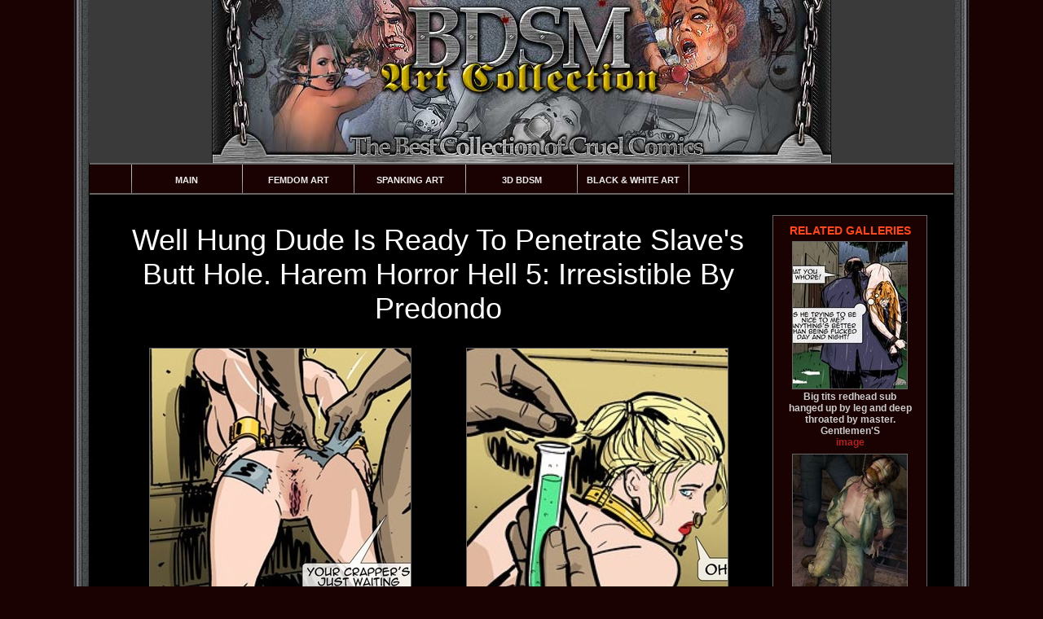

--- FILE ---
content_type: text/html
request_url: http://bdsmartcollection.com/dofantasy/hung-dude-ready-penetrate/
body_size: 2965
content:
<!DOCTYPE html PUBLIC "-//W3C//DTD XHTML 1.0 Transitional//EN" "http://www.w3.org/TR/xhtml1/DTD/xhtml1-transitional.dtd">
<html xmlns="http://www.w3.org/1999/xhtml">
<head>
<meta http-equiv="Content-Type" content="text/html; charset=UTF-8"/>
<title>Well hung dude is ready to penetrate slave's - BDSM Art Collection</title>
<link rel="stylesheet" href="http://xxxwaffle.com/content/s/bdsmartcollection/css/style.css" type="text/css"/>
<!--[if (IE 6)|(IE 7)]><link href="http://xxxwaffle.com/content/s/bdsmartcollection/css/style_ie.css" rel="stylesheet" type="text/css"/><![endif]-->
<meta name="description" content="Well hung dude is ready to penetrate slave's butt hole. Harem Horror Hell 5: Irresistible by Predondo"/> 
<script data-main="http://xxxwaffle.com/content/s/common/js/galleries/main.js" src="http://xxxwaffle.com/content/s/common/js/require.js"></script>
</head>
<body>
<div id="wrapper">
<!--HEADER-->
<div id="header">
<img src="http://xxxwaffle.com/content/s/bdsmartcollection/i/header.jpg" alt="" height="200" width="761"/>
</div>
<!--/HEADER-->
<!--MENU-->
<div id="menu">
<ul><li><a href="http://bdsmartcollection.com/"  title="Main">Main</a></li>	
<li><a href="http://bdsmartcollection.com/femdomart/"  title="Femdom Art">Femdom Art</a></li>
<li><a href="http://bdsmartcollection.com/spankingart/"  title="Spanking Art">Spanking Art</a></li>
<li><a href="http://bdsmartcollection.com/3dbdsm/"  title="3D BDSM" >3D BDSM</a></li>
<li><a href="http://bdsmartcollection.com/black-whitebdsmart/"  title="Black &amp; White BDSM Art" >Black &amp; White Art</a></li>

</ul>

</div>
<!--/MENU-->
<!--CONTENT-->
<div id="content">

<div id="col1">


<div class="text">
<h1></h1>
<h1>Well hung dude is ready to penetrate slave's butt hole. Harem Horror Hell 5: Irresistible by Predondo</h1>
</div>
<div class="thumbs">
<table>
<tbody>
<tr><td><a href="http://bdsmartcollection.com/dofantasy/hung-dude-ready-penetrate/1pic/" title="Well hung dude is ready to penetrate - BDSM Art Collection - Pic 1" style="width:320px;text-align:center"><img src="https://content.wafflegirl.com/galleries/gthumb/2/247/2247043_88f6751_320x320.jpg" alt="Well hung dude is ready to penetrate - BDSM Art Collection - Pic 1"/></a></td><td><a href="http://bdsmartcollection.com/dofantasy/hung-dude-ready-penetrate/2pic/" title="Well hung dude is ready to penetrate - BDSM Art Collection - Pic 2" style="width:320px;text-align:center"><img src="https://content.wafflegirl.com/galleries/gthumb/2/247/2247048_628c8b4_320x320.jpg" alt="Well hung dude is ready to penetrate - BDSM Art Collection - Pic 2"/></a></td></tr>
</tbody></table>
</div>

<div class="text size36 bold">
<a href="https://www.dofantasy.com/en?ref=7iklbzif" style="color:#0000ff">Dofantasy - 100% Exclusive BDSM Art Comics.</a>
</div>

<div class="thumbs">
<table>
<tbody>
<tr><td><a href="http://bdsmartcollection.com/dofantasy/hung-dude-ready-penetrate/3pic/" title="Well hung dude is ready to penetrate - BDSM Art Collection - Pic 3" style="width:320px;text-align:center"><img src="https://content.wafflegirl.com/galleries/gthumb/2/247/2247055_f60fa34_320x320.jpg" alt="Well hung dude is ready to penetrate - BDSM Art Collection - Pic 3"/></a></td><td><a href="http://bdsmartcollection.com/dofantasy/hung-dude-ready-penetrate/4pic/" title="Well hung dude is ready to penetrate - BDSM Art Collection - Pic 4" style="width:320px;text-align:center"><img src="https://content.wafflegirl.com/galleries/gthumb/2/247/2247062_5f98b39_320x320.jpg" alt="Well hung dude is ready to penetrate - BDSM Art Collection - Pic 4"/></a></td></tr>
</tbody></table>
</div>


<div class="thumbs">
<table>
<tbody>
<tr><td></td><td></td></tr>
</tbody></table>
</div>


<div class="thumbs">
<table>
<tbody>
<tr><td></td><td></td><td></td></tr>
</tbody></table>
</div>
<div class="text size36 bold">
<a href="https://www.dofantasy.com/en?ref=7iklbzif" style="color:#f00f53">Enter Dofantasy!</a>
</div>

<div class="thumbs"><table cellpadding="0" cellspacing="0">
<tbody><tr><td><a href="https://www.dofantasy.com/en?ref=7iklbzif"><img src="https://content.wafflegirl.com/galleries/banner/dofantasy.gif" alt="dofantasy9" width="700" height="135"/></a></td></tr>
</tbody></table></div><br/>
<div class="spacer"></div>
</div>

<!-- column2 -->
<div id="col2">
<h3>Related Galleries</h3>
<div><a href="http://bdsmartcollection.com/dofantasy/big-tits-redhead-hanged/" title="Big tits redhead sub hanged up by leg and deep throated by master. Gentlemen&#039;S" target="_blank"><img src="https://cdncontent.xxxwaffle.com/gthumb/3/470/3470635_730ce01_140x180.jpg" width="140" height="180" alt="Big tits redhead sub hanged up by leg and deep throated by master. Gentlemen&#039;S"/><span>Big tits redhead sub hanged up by leg and deep throated by master. Gentlemen&#039;S <span class="type">image</span></span></a></div><div><a href="/out.php?t=eyJ0eXAiOiJKV1QiLCJhbGciOiJIUzUxMiJ9.[base64].cqZhiYRSKlLiX2C5M6J2APys2IPJLl7diCdbkVxSuXlXPCynB6c3k9tK1fGxEWn9MumttMLI7oLFgBn6unp0Kg" title="Sado cartoons. Bandits captured a girl and tortured her." target="_blank"><img src="https://cdncontent.xxxwaffle.com/gthumb/0/40/40012_5b40648_140x180.jpg" width="140" height="180" alt="Sado cartoons. Bandits captured a girl and tortured her."/><span>Sado cartoons. Bandits captured a girl and tortured her. <span class="type">image</span></span></a></div><div><a href="http://bdsmartcollection.com/dofantasy/blonde-slut-mouth-fucked/" title="Blonde slut gets her mouth fucked in hardcore way. Siege of Mesta 2 By" target="_blank"><img src="https://content.wafflegirl.com/galleries/gthumb/4/208/4208150_bcda254_140x180.jpg" width="140" height="180" alt="Blonde slut gets her mouth fucked in hardcore way. Siege of Mesta 2 By"/><span>Blonde slut gets her mouth fucked in hardcore way. Siege of Mesta 2 By <span class="type">image</span></span></a></div><div><a href="http://bdsmartcollection.com/gallery/prize-won-slave/" title="Slave cartoons. What? You don&#039;t want your prize? You won it slave!" target="_blank"><img src="https://cdncontent.xxxwaffle.com/gthumb/0/36/36682_04d46bc_140x180.jpg" width="140" height="180" alt="Slave cartoons. What? You don&#039;t want your prize? You won it slave!"/><span>Slave cartoons. What? You don&#039;t want your prize? You won it slave! <span class="type">image</span></span></a></div>
</div>
</div>
<div class="clear"></div>
<!--/CONTENT-->
<!--BANNER-->
<div id="banner">
<div class="banner">
<a href="http://click.dofantasy.com:8080/ct?bn=2335&id=32996&url=/english/TOPUSA.htm" title="Dofantasy"><img src="http://xxxwaffle.com/content/s/bdsmartcollection/b/b1.jpg" alt="Dofantasy" width="204" height="288"/></a>
</div>
<div class="banner">
<a href="http://click.dofantasy.com:8080/ct?bn=2335&id=32996&url=/english/TOPUSA.htm"  title="Dofantasy"><img src="http://xxxwaffle.com/content/s/bdsmartcollection/b/b2.jpg" alt="Dofantasy" width="204" height="288"/></a>
</div>
<div class="banner" style="margin-right:0">
<a href="http://click.dofantasy.com:8080/ct?bn=2335&id=32996&url=/english/TOPUSA.htm"  title="Dofantasy"><img src="http://xxxwaffle.com/content/s/bdsmartcollection/b/b3.jpg" alt="Dofantasy" width="204" height="288"/></a>
</div>

</div>
<!--/BANNER-->
<!--FRIENDS-->
<div id="friends">
<h3>Friendly sites</h3>
<div class="friend"><a href="http://bondageartwork.com/?utm_source=bdsmartcollection.com&utm_medium=top&utm_campaign=gal_thumb_top_bottom.html" target="_blank" ><img src="/thumb_top/bondageartwork.com_160x170.jpg" alt="Bondage Artwork" width="160" height="170"/><span>Bondage Artwork</span></a></div><div class="friend"><a href="http://comicbondage.com/?utm_source=bdsmartcollection.com&utm_medium=top&utm_campaign=gal_thumb_top_bottom.html" target="_blank" ><img src="/thumb_top/comicbondage.com_160x170.jpg" alt="Comic Bondage" width="160" height="170"/><span>Comic Bondage</span></a></div><div class="friend"><a href="http://femdomcartoon.com/?utm_source=bdsmartcollection.com&utm_medium=top&utm_campaign=gal_thumb_top_bottom.html" target="_blank" ><img src="/thumb_top/femdomcartoon.com_160x170.jpg" alt="Femdom Cartoon" width="160" height="170"/><span>Femdom Cartoon</span></a></div><div class="friend"><a href="http://freebdsmcomics.com/?utm_source=bdsmartcollection.com&utm_medium=top&utm_campaign=gal_thumb_top_bottom.html" target="_blank" ><img src="/thumb_top/freebdsmcomics.com_160x170.jpg" alt="Free BDSM Comics" width="160" height="170"/><span>Free BDSM Comics</span></a></div><div class="friend"><a href="http://thecomicbdsm.com/?utm_source=bdsmartcollection.com&utm_medium=top&utm_campaign=gal_thumb_top_bottom.html" target="_blank" ><img src="/thumb_top/thecomicbdsm.com_160x170.jpg" alt="Comic BDSM" width="160" height="170"/><span>Comic BDSM</span></a></div><div class="friend"><a href="http://3dbdsmmovies.com/?utm_source=bdsmartcollection.com&utm_medium=top&utm_campaign=gal_thumb_top_bottom.html" target="_blank" ><img src="/thumb_top/3dbdsmmovies.com_160x170.jpg" alt="3D BDSM Movies" width="160" height="170"/><span>3D BDSM Movies</span></a></div><div class="friend"><a href="http://bdsmart3d.com/?utm_source=bdsmartcollection.com&utm_medium=top&utm_campaign=gal_thumb_top_bottom.html" target="_blank" ><img src="/thumb_top/bdsmart3d.com_160x170.jpg" alt="BDSM Art 3D" width="160" height="170"/><span>BDSM Art 3D</span></a></div><div class="friend"><a href="http://bdsmartcollection.com/?utm_source=bdsmartcollection.com&utm_medium=top&utm_campaign=gal_thumb_top_bottom.html" target="_blank" ><img src="/thumb_top/bdsmartcollection.com_160x170.jpg" alt="BDSM Art Collection" width="160" height="170"/><span>BDSM Art Collection</span></a></div><div class="friend"><a href="http://bdsmartgalleries.com/?utm_source=bdsmartcollection.com&utm_medium=top&utm_campaign=gal_thumb_top_bottom.html" target="_blank" ><img src="/thumb_top/bdsmartgalleries.com_160x170.jpg" alt="BDSM Art Galleries" width="160" height="170"/><span>BDSM Art Galleries</span></a></div><div class="friend"><a href="http://bdsmartonline.com/?utm_source=bdsmartcollection.com&utm_medium=top&utm_campaign=gal_thumb_top_bottom.html" target="_blank" ><img src="/thumb_top/bdsmartonline.com_160x170.jpg" alt="BDSM Art Online" width="160" height="170"/><span>BDSM Art Online</span></a></div><div class="friend"><a href="http://bdsmartpages.com/?utm_source=bdsmartcollection.com&utm_medium=top&utm_campaign=gal_thumb_top_bottom.html" target="_blank" ><img src="/thumb_top/bdsmartpages.com_160x170.jpg" alt="BDSM Art Pages" width="160" height="170"/><span>BDSM Art Pages</span></a></div><div class="friend"><a href="http://bdsmartstudio.com/?utm_source=bdsmartcollection.com&utm_medium=top&utm_campaign=gal_thumb_top_bottom.html" target="_blank" ><img src="/thumb_top/bdsmartstudio.com_160x170.jpg" alt="BDSM Art Studio" width="160" height="170"/><span>BDSM Art Studio</span></a></div><div class="friend"><a href="http://bdsmcartoonsonline.com/?utm_source=bdsmartcollection.com&utm_medium=top&utm_campaign=gal_thumb_top_bottom.html" target="_blank" ><img src="/thumb_top/bdsmcartoonsonline.com_160x170.jpg" alt="BDSM Cartoons Online" width="160" height="170"/><span>BDSM Cartoons Online</span></a></div><div class="friend"><a href="http://bdsmcomicsonline.com/?utm_source=bdsmartcollection.com&utm_medium=top&utm_campaign=gal_thumb_top_bottom.html" target="_blank" ><img src="/thumb_top/bdsmcomicsonline.com_160x170.jpg" alt="BDSM Comics Online" width="160" height="170"/><span>BDSM Comics Online</span></a></div><div class="friend"><a href="http://bestbdsmcomics.com/?utm_source=bdsmartcollection.com&utm_medium=top&utm_campaign=gal_thumb_top_bottom.html" target="_blank" ><img src="/thumb_top/bestbdsmcomics.com_160x170.jpg" alt="Best BDSM Comics" width="160" height="170"/><span>Best BDSM Comics</span></a></div><div class="friend"><a href="http://bondageartporn.com/?utm_source=bdsmartcollection.com&utm_medium=top&utm_campaign=gal_thumb_top_bottom.html" target="_blank" ><img src="/thumb_top/bondageartporn.com_160x170.jpg" alt="Bondage Art Porn" width="160" height="170"/><span>Bondage Art Porn</span></a></div><div class="friend"><a href="http://exclusivebdsmart.com/?utm_source=bdsmartcollection.com&utm_medium=top&utm_campaign=gal_thumb_top_bottom.html" target="_blank" ><img src="/thumb_top/exclusivebdsmart.com_160x170.jpg" alt="Exclusive BDSM Art" width="160" height="170"/><span>Exclusive BDSM Art</span></a></div><div class="friend"><a href="http://goldenbdsmart.com/?utm_source=bdsmartcollection.com&utm_medium=top&utm_campaign=gal_thumb_top_bottom.html" target="_blank" ><img src="/thumb_top/goldenbdsmart.com_160x170.jpg" alt="Golden BDSM Art" width="160" height="170"/><span>Golden BDSM Art</span></a></div><div class="friend"><a href="http://hq3dart.com/?utm_source=bdsmartcollection.com&utm_medium=top&utm_campaign=gal_thumb_top_bottom.html" target="_blank" ><img src="/thumb_top/hq3dart.com_160x170.jpg" alt="HQ 3D Art" width="160" height="170"/><span>HQ 3D Art</span></a></div><div class="friend"><a href="http://hq3dbdsm.com/?utm_source=bdsmartcollection.com&utm_medium=top&utm_campaign=gal_thumb_top_bottom.html" target="_blank" ><img src="/thumb_top/hq3dbdsm.com_160x170.jpg" alt="HQ 3D BDSM" width="160" height="170"/><span>HQ 3D BDSM</span></a></div><div class="friend"><a href="http://silverbdsmart.com/?utm_source=bdsmartcollection.com&utm_medium=top&utm_campaign=gal_thumb_top_bottom.html" target="_blank" ><img src="/thumb_top/silverbdsmart.com_160x170.jpg" alt="Silver BDSM Art" width="160" height="170"/><span>Silver BDSM Art</span></a></div><div class="friend"><a href="http://the3dbdsm.com/?utm_source=bdsmartcollection.com&utm_medium=top&utm_campaign=gal_thumb_top_bottom.html" target="_blank" ><img src="/thumb_top/the3dbdsm.com_160x170.jpg" alt="3D BDSM" width="160" height="170"/><span>3D BDSM</span></a></div><div class="friend"><a href="http://thebdsmart.com/?utm_source=bdsmartcollection.com&utm_medium=top&utm_campaign=gal_thumb_top_bottom.html" target="_blank" ><img src="/thumb_top/thebdsmart.com_160x170.jpg" alt="BDSM Art" width="160" height="170"/><span>BDSM Art</span></a></div><div class="friend"><a href="http://thebdsmartwork.com/?utm_source=bdsmartcollection.com&utm_medium=top&utm_campaign=gal_thumb_top_bottom.html" target="_blank" ><img src="/thumb_top/thebdsmartwork.com_160x170.jpg" alt="BDSM Artwork" width="160" height="170"/><span>BDSM Artwork</span></a></div><div class="friend"><a href="http://thebdsmcartoons.com/?utm_source=bdsmartcollection.com&utm_medium=top&utm_campaign=gal_thumb_top_bottom.html" target="_blank" ><img src="/thumb_top/thebdsmcartoons.com_160x170.jpg" alt="BDSM Cartoons" width="160" height="170"/><span>BDSM Cartoons</span></a></div><div class="friend"><a href="http://thebdsmcomics.com/?utm_source=bdsmartcollection.com&utm_medium=top&utm_campaign=gal_thumb_top_bottom.html" target="_blank" ><img src="/thumb_top/thebdsmcomics.com_160x170.jpg" alt="BDSM Comics" width="160" height="170"/><span>BDSM Comics</span></a></div><div class="friend"><a href="http://thebondageart.com/?utm_source=bdsmartcollection.com&utm_medium=top&utm_campaign=gal_thumb_top_bottom.html" target="_blank" ><img src="/thumb_top/thebondageart.com_160x170.jpg" alt="Bondage Art" width="160" height="170"/><span>Bondage Art</span></a></div><div class="friend"><a href="http://thebondagecomics.com/?utm_source=bdsmartcollection.com&utm_medium=top&utm_campaign=gal_thumb_top_bottom.html" target="_blank" ><img src="/thumb_top/thebondagecomics.com_160x170.jpg" alt="Bondage Comics" width="160" height="170"/><span>Bondage Comics</span></a></div>
</div>
<!--/FRIENDS-->
<!--FOOTER-->
<div id="footer">
<!---->
<p>Disclaimer: All models on this website are 18 years or older.<br />
All galleries and links are provided by 3rd parties.<br />
Cartoonpornpictures.net has a zero-tolerance policy against ILLEGAL pornography.<br />
<br />
Bdsmartcollection.com Copyright 2004-2011&copy; All rights reserved.</p>
</div>
<!--/FOOTER-->
</div>
</body></html>